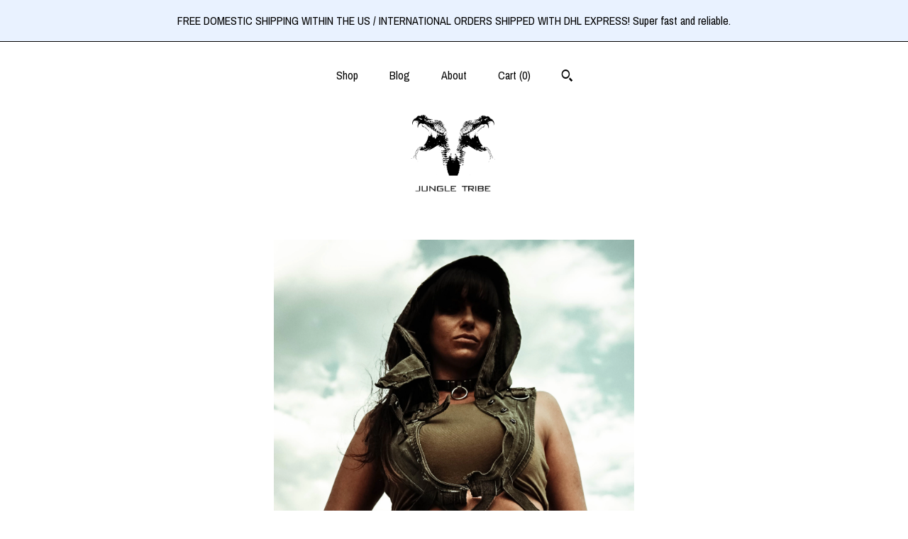

--- FILE ---
content_type: text/plain
request_url: https://www.google-analytics.com/j/collect?v=1&_v=j102&a=926377952&t=pageview&_s=1&dl=https%3A%2F%2Fwww.jungletribe.shop%2Flisting%2F601973087%2Fjungle-tribe-x-dust-beau-collab-army&ul=en-us%40posix&dt=Jungle%20Tribe%20x%20Dust%20Beau%20Collab%20Army%20Green%20Kombat%20Hood&sr=1280x720&vp=1280x720&_u=YEBAAAABAAAAACAAo~&jid=1577008075&gjid=975009185&cid=1140562044.1768933666&tid=UA-101007989-1&_gid=77489907.1768933666&_r=1&_slc=1&gtm=45He61f0n71TG543Pv71538743za200zd71538743&gcd=13l3l3l3l1l1&dma=0&tag_exp=103116026~103200004~104527906~104528501~104684208~104684211~105391252~115938465~115938469~116744866~117041588&z=1805087257
body_size: -451
content:
2,cG-H81H5KWNS8